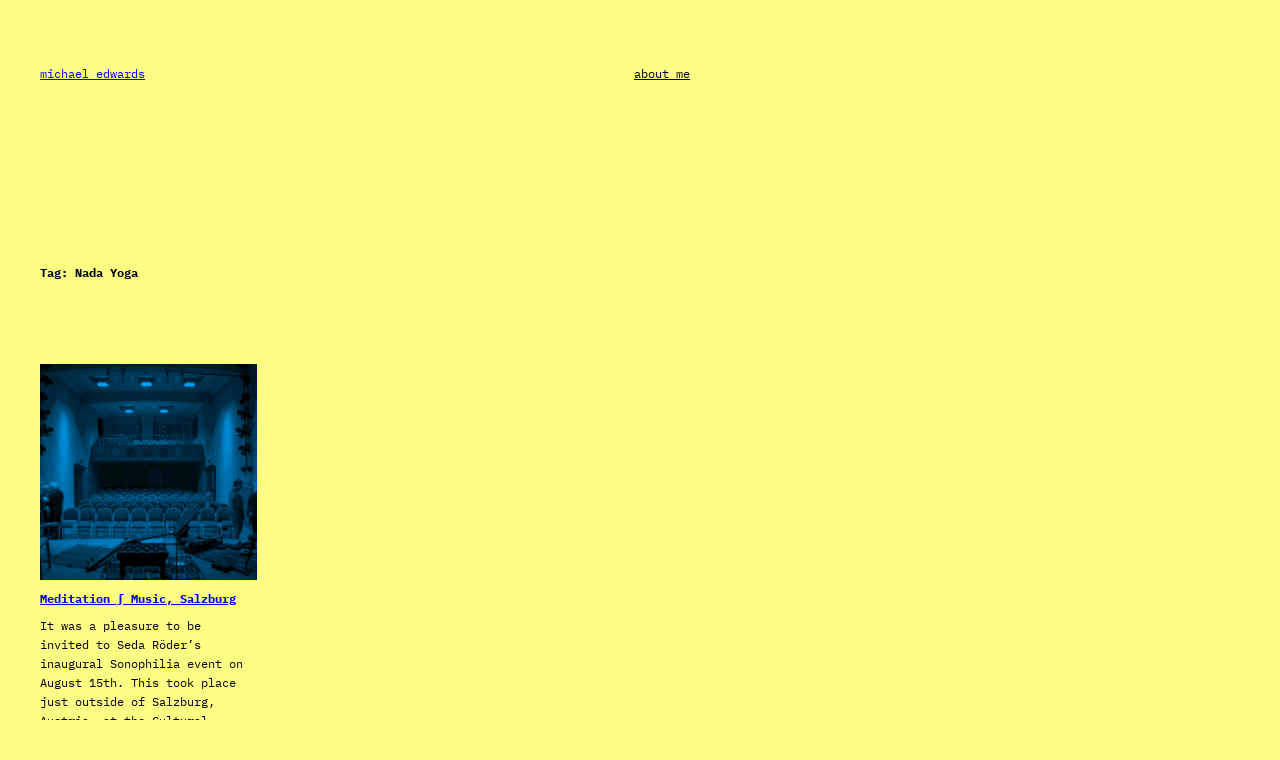

--- FILE ---
content_type: text/javascript
request_url: https://michael-edwards.org/wp/wp-content/plugins/inline-comments/js/inline-comments.js?ver=2.3
body_size: 26794
content:
/*
 * Inline Comments
 * by Kevin Weber
 */

(function (incom, $) {
    'use strict';

    var o,

        // IDs
        idWrapper = 'incom_wrapper',
        idWrapperHash = '#' + idWrapper,
        idWrapperAppendTo = 'html',
        idCommentsAndForm = 'comments-and-form',
        idCommentsAndFormHash = '#' + idCommentsAndForm,
        idCommentForm = 'incom-commentform',

        // Attributes
        attDataIncom = 'data-incom',
        attDataIncomComment = attDataIncom + '-comment',
        attDataIncomArr = [], // This array will contain all attDataIncom values
        attDataIncomBubble = attDataIncom + '-bubble',
        attDataIncomRef = attDataIncom + '-ref',

        // Classes
        classActive = 'incom-active',
        classActiveDot = '.' + classActive,
        classVisibleComment = 'incom-visible-comment',
        classVisibleCommentDot = '.' + classVisibleComment,
        classPosition = 'incom-position-', // Expects that o.position follows ('left' or 'right')
        classBubble = 'incom-bubble',
        classBubbleDot = '.' + classBubble,
        classBubbleStyle = classBubble + '-style',
        classBubbleStatic = classBubble + '-static',
        classBubbleStaticDot = '.' + classBubbleStatic,
        classBubbleDynamic = classBubble + '-dynamic',
        classBubbleActive = classBubble + '-active', // Class for currently selected bubble
        classBubbleLink = classBubble + '-link',
        classCommentsWrapper = 'incom-comments-wrapper',
        classCommentsWrapperDot = '.' + classCommentsWrapper,
        classReply = 'incom-reply',
        classReplyDot = '.' + classReply,
        classCancel = 'incom-cancel', // When a user clicks on an element with this class, the comments wrapper will be removed
        classCancelDot = '.' + classCancel,
        classBranding = 'incom-info-icon',
        classBrandingDot = '.' + classBranding,
        classScrolledTo = 'incom-scrolled-to',

        // Other
        selectComment = idCommentsAndFormHash + ' .comment',
        dataIncomKey = 'data_incom', // Should be the same as $DataIncomKey in class-comments.php
        slideWidth = 0, // Shift page content o.moveSiteSelector to the left
        $viewportW = $(window).width(),
        $elementW,
        $offsetL,
        $sumOffsetAndElementW;


    /**
     * Rebuild bubbles and content data attributes
     */
    incom.rebuild = function () {
        // Reset
        $viewportW = $(window).width();
        attDataIncomArr = [];
        $('#incom_wrapper .incom-bubble').remove();

        // Re-init bubbles
        initElementsAndBubblesFromSelectors();

        // Reset sidebar form if visible
        var commentsForm = $(idCommentsAndFormHash + ':visible');
        if (commentsForm.length) {
            removeCommentsWrapper();
            moveSite('out');
        }
    };



    /*
     * Private methods
     */



    var setOptions = function (options) {
        // 'options' overrides these defaults
        o = $.extend({
                canComment: true,
                selectors: 'p',
                moveSiteSelector: idWrapperAppendTo,
                countStatic: true,
                alwaysStatic: false,
                defaultBubbleText: '+',
                bubbleStyle: 'bubble',
                bubbleAnimationIn: 'default',
                bubbleAnimationOut: 'default',
                // highlighted: false,
                position: 'left',
                background: 'white',
                backgroundOpacity: '1',
                displayBranding: false,
            },
            options);
    };


    /*
     * This wrapper contains comment bubbles
     */
    var initIncomWrapper = function () {
        var docFragment,
            wrapper,
            wrapperParent;

        if ($(idWrapperHash).length === 0) {
            docFragment = document.createDocumentFragment();
            wrapper = document.createElement("div");
            wrapperParent = document.querySelector(idWrapperAppendTo);

            wrapper.setAttribute("id", idWrapper);
            wrapper.className = classPosition + o.position;

            docFragment.appendChild(wrapper);
            wrapperParent.appendChild(docFragment);
        }

        initElementsAndBubblesFromSelectors();
    };

    /*
     * Setup elements and bubbles that depend on selectors
     */
    var initElementsAndBubblesFromSelectors = function () {
        var elementsBySelectors,
            i,
            l;

        elementsBySelectors = $( o.selectors );
        for (i = 0, l = elementsBySelectors.length; i < l; i += 1) {
            var $that = $(elementsBySelectors[i]);
            addAttToElement($that);
            bubble.createFromElement($that);
        }
    };

    /*
     * Add attribute attDataIncom to element; increase counter per element type (instead of using one counter for all elements independent of their types).
     */
    var addAttToElement = function ($element, i) {
        i = i || 0;

        // Only proceed if element has no attribute attDataIncom yet
        if (!$element.attr(attDataIncom)) {
            var identifier = getIdentifier($element);

            // Increase i when specific attProp (value of attDataIncom) already exists
            i = increaseIdentifierNumberIfAttPropExists(i, identifier);

            var attProp = identifier + i; // WOULD BE BETTER: var attProp = identifier + '-' + i; // BUT THAT WOULD CONFLICT WITH ALREADY STORED COMMENTS

            //@TODO: Add part that assigns comment to specific article/page/post (article-id); include fallback in cause a comment has no ID (yet)

            $element.attr(attDataIncom, attProp);
        }
    };

    var bubble = {
        /*
         * Set bubble position and visibility
         */
        set: function (options) {
            var opt = $.extend({
                    posX: undefined,
                    posY: undefined,
                    id: undefined,
                    visible: false,
                },
                options);

            //@TODO
            /*
            if (!exists … && id !== undefined ) {
              createBubble + addAtt
            }
            else if ( ( posX && posY ) !== undefined && ( changedPosX || changedPosY ) ) {
              recalculatePos
            }

            if ( opt.visible ) {
              displayBubble
            }
            */
        },

        /*
         * Add bubble depending on an element
         */
        createFromElement: function ($element) {
            //@TODO
            addBubble($element);
        }

    };

    /*
     * Example: Getter and Setter
     */
    // function Selectors( val ) {
    //    var selectors = val;

    //    this.getValue = function(){
    //        return selectors;
    //    };

    //    this.setValue = function( val ){
    //        selectors = splitSelectors( val );
    //    };
    // }

    /*
     * Use the first five letters of the element's name as identifier
     * @return string
     */
    var getIdentifier = function (element) {
        var identifier = element.prop('tagName').substr(0, 5);
        return identifier;
    };

    /*
     * Increase identifier number (i) if that specific attProp was already used. attProp must be unique
     * @return int
     */
    var increaseIdentifierNumberIfAttPropExists = function (i, identifier) {
        var attProp = identifier + i;

        if ($.inArray(attProp, attDataIncomArr) !== -1) {
            while ($.inArray(attProp, attDataIncomArr) !== -1) {
                i++;
                attProp = identifier + i;
            }
        }
        attDataIncomArr.push(attProp);

        return i;
    };

    /*
     * Add bubbles to each element
     */
    var addBubble = function (source) {
        var bubbleText = addBubbleText(source);
        var bubbleContainer = loadBubbleContainer(source);
        var $bubble = $('<a/>', {
                href: '',
                'class': classBubbleLink,
            })
            .text(bubbleText)
            .wrap(bubbleContainer)
            .parent()
            .appendTo(idWrapperHash);

        setDisplayStatic($bubble);
        setPosition(source, $bubble);

        if (!isInWindow($bubble)) {
            $bubble.hide();
        } else {
            handleHover(source, $bubble);
            handleClickBubble(source, $bubble);
        }
    };

    /*
     * Get text/number that should be displayed in a bubble
     */
    var addBubbleText = function (source) {
        var bubbleText;

        if (testIfCommentsCountLarger0(source)) {
            bubbleText = countComments(source);
        } else {
            bubbleText = o.defaultBubbleText;
        }

        return bubbleText;
    };

    /*
     * Count the number of comments that are assigned to a specific paragraph
     */
    var countComments = function (source) {
        // Get attribute value from source's attribute attDataIncom
        var attFromSource = source.attr(attDataIncom);
        // Define selector that identifies elements that shell be counted
        var selectByAtt = '[' + attDataIncomComment + '=' + attFromSource + ']';
        // Count elements
        var $count = $(selectByAtt).length;
        // Increase count for each inline reply, too
        $count += $(selectByAtt + ' .children li').length;

        return $count;
    };

    /*
     * Get container that contains the bubble link
     */
    var loadBubbleContainer = function (source) {
        var bubbleValue = source.attr(attDataIncom);
        var text = '<div class="' + loadBubbleContainerClass(source) + '" ' + attDataIncomBubble + '="' + bubbleValue + '" />';
        return text;
    };

    /*
     * Generate class for bubbleContainer
     */
    var loadBubbleContainerClass = function (source) {
        var containerClass = classBubble;
        var space = ' ';

        if (
            (o.alwaysStatic) ||
            (testIfCommentsCountLarger0(source) && o.countStatic)
        ) {
            containerClass += space + classBubbleStatic;
        }

        if (
            testIfCommentsCountLarger0(source) ||
            (!testIfCommentsCountLarger0(source) && (o.bubbleStyle === 'bubble'))
        ) {
            containerClass += space + classBubbleStyle;
        } else {
            containerClass += space + classBubbleDynamic;
        }

        return containerClass;
    };

    /*
     * Test if comments count is larger than 0
     */
    var testIfCommentsCountLarger0 = function (source) {
        var count = countComments(source);
        return ($.isNumeric(count) && count > 0) ? true : false;
    };

    var setDisplayStatic = function (bubble) {
        if (bubble.hasClass(classBubbleStatic)) {
            bubble.css('display', 'block');
        }
    };

    /*
     * This event will be triggered when user hovers a text element or bubble
     */
    var handleHover = function (element, bubble) {
        if (!bubble.hasClass(classBubbleStatic) && o.canComment) {
            // Handle hover (for both, "elements" and $bubble)
            element.add(bubble).hover(function () {
                // First hide all non-static bubbles
                $(classBubbleDot + ':not(' + classBubbleStaticDot + ')').hide();

                if (o.bubbleAnimationIn === 'fadein') {
                    bubble.stop(true, true).fadeIn();
                } else {
                    bubble.stop(true, true).show();
                }

                if (!isInWindow(bubble)) {
                    bubble.hide();
                }
            }, function () {
                if (o.bubbleAnimationOut === 'fadeout') {
                    bubble.stop(true, true).fadeOut();
                } else {
                    // Delay hiding to make it possible to hover the bubble before it disappears
                    bubble.stop(true, true).delay(700).hide(0);
                }
            });
        }
    };


    /*
     * This event will be triggered when user clicks on bubble
     */
    var handleClickBubble = function (source, bubble) {
        bubble.on('click', function (e) {
            e.preventDefault();
            var $that = $(this);

            // When the wrapper is already visible (and the bubble is active), then remove the wrapper and the bubble's class
            if ($that.hasClass(classBubbleActive)) {
                removeCommentsWrapper(true);
                $that.removeClass(classBubbleActive);
            }

            // Else ...
            else {
                // Remove classActive before classActive will be added to another element (source)
                removeExistingClasses(classActive);

                // Add classActive to active elements (paragraphs, divs, etc.)
                source.addClass(classActive);

                // Before creating a new comments wrapper: remove the previously created wrapper, if any
                removeCommentsWrapper();

                bubble.addClass(classBubbleActive);
                loadCommentsWrapper(bubble);
            }

        });
    };

    /*
     * Create comments wrapper
     */
    var createCommentsWrapper = function () {
        var $commentsWrapper;

        if ($(classCommentsWrapperDot).length === 0) {
            $commentsWrapper = $('<div/>', {
                    'class': classCommentsWrapper,
                })
                .appendTo(idWrapperHash)
                .css('background-color', 'rgba(' + convertHexToRgb(o.background) + ',' + o.backgroundOpacity + ')');
        } else {
            $commentsWrapper = $(classCommentsWrapperDot);
        }

        return $commentsWrapper;
    };

    /*
     * Load comments wrapper
     */
    var loadCommentsWrapper = function (source) {
        var $commentsWrapper = createCommentsWrapper();

        loadComments();
        loadCommentForm();
        setPosition(source, $commentsWrapper);
        testIfMoveSiteIsNecessary($commentsWrapper);
        handleClickElsewhere();
        ajaxStop();
    };

    /*
     * Use ajaxStop function to prevent plugin from breaking when another plugin uses Ajax
     */
    var ajaxStop = function () {
        $(document).ready(handleClickCancel()).ajaxStop(function () {
            handleClickCancel();
        });
    };

    /*
     * Insert comments and comment form into wrapper
     */
    var loadCommentForm = function () {
        $(idCommentsAndFormHash).appendTo(classCommentsWrapperDot).show();
        loadHiddenInputField();
    };

    /*
     * Add a hidden input field dynamically
     */
    var loadHiddenInputField = function () {
        var input = $('<input>')
            .attr('type', 'hidden')
            .attr('name', dataIncomKey).val(getAttDataIncomValue);
        $(idCommentsAndFormHash + ' .form-submit').append($(input));
    };

    /*
     * Insert comments that have a specific value (getAttDataIncomValue) for attDataIncomComment
     */
    var loadComments = function () {
        var selectByAtt = '[' + attDataIncomComment + '=' + getAttDataIncomValue() + ']';
        $(selectComment).hide();
        $(selectComment + selectByAtt).addClass(classVisibleComment).show();
        $(classVisibleCommentDot + ' .children li').show();
    };

    /*
     * Get (current) value for AttDataIncom
     */
    var getAttDataIncomValue = function () {
        var $attDataIncomValue = $(classActiveDot).attr(attDataIncom);
        return $attDataIncomValue;
    };

    /*
     * Set position
     */
    var setPosition = function (source, element) {
        var $offset = source.offset();

        element.css({
            'top': $offset.top,
            'left': testIfPositionRight() ? $offset.left + source.outerWidth() : $offset.left - element.outerWidth(),
        });
    };

    /*
     * Set element properties (outerWidth, offset, ...)
     */
    var setElementProperties = function (element) {
        $elementW = element.outerWidth();
        $offsetL = element.offset().left;
        $sumOffsetAndElementW = $offsetL + $elementW;
    };

    /*
     * Test if element (bubble or so) is in window completely
     */
    var isInWindow = function (element) {
        setElementProperties(element);
        return (($sumOffsetAndElementW > $viewportW) || ($offsetL < 0)) ? false : true;
    };

    var testIfMoveSiteIsNecessary = function (element) {
        setElementProperties(element);

        // If admin has selected position "right" and the comments wrapper's right side stands out of the screen -> setSlideWidth and moveSite
        if (testIfPositionRight() && ($sumOffsetAndElementW > $viewportW)) {
            setSlideWidth($sumOffsetAndElementW - $viewportW);
            moveSite('in');
        } else if (!testIfPositionRight() && ($offsetL < 0)) {
            setSlideWidth(-$offsetL);
            moveSite('in');
        }
    };

    var setSlideWidth = function (width) {
        slideWidth = width;
    };

    var getSlidewidth = function () {
        return slideWidth;
    };

    /*
     * Remove comments wrapper when user clicks anywhere but the idWrapperHash
     */
    var handleClickElsewhere = function () {
        $('html').click(function (e) {
            if ($(e.target).parents(idWrapperHash).length === 0) {
                removeCommentsWrapper(true);
            }
        });
    };

    /*
     * Remove comments wrapper when user clicks on a cancel element
     */
    var handleClickCancel = function () {
        $(classCancelDot).click(function (e) {
            e.preventDefault();
            removeCommentsWrapper(true);
        });
    };

    /*
     * Remove comments wrapper
     */
    var removeCommentsWrapper = function (fadeout) {
        var $classIncomBubble = $(classBubbleDot);
        var $classCommentsWrapper = $(classCommentsWrapperDot);

        // Comments and comment form must be detached (and hidden) before wrapper is deleted, so it can be used afterwards
        $(idCommentsAndFormHash).appendTo(idWrapperHash).hide();

        // Remove classVisibleComment from every element that has classVisibleComment
        $(classVisibleCommentDot).removeClass(classVisibleComment);

        // If any element with $classIncomBubble has classBubbleActive -> remove class and commentsWrapper
        if ($classIncomBubble.hasClass(classBubbleActive)) {
            $classIncomBubble.removeClass(classBubbleActive);
            if (fadeout) {
                $classCommentsWrapper.fadeOut('fast', function () {
                    $(this).remove();
                    removeExistingClasses(classActive);
                });
            } else {
                $classCommentsWrapper.remove();
            }
            moveSite('out');
        }

    };

    var moveSite = function (way) {
        var $move = $(o.moveSiteSelector);
        $move.css({
            "position": "relative"
        });

        handleWayInAndOut($move, way);

        // Only move elements if o.moveSiteSelector is not the same as idWrapperAppendTo
        if (o.moveSiteSelector !== idWrapperAppendTo) {
            moveElement(way, classBubbleDot); // Move bubbles
            moveElement(way, classCommentsWrapperDot); // Move wrapper
        }
    };

    var handleWayInAndOut = function (element, way) {
        var value;

        if (way === 'in') {
            value = getSlidewidth();
        } else if (way === 'out') {
            value = 'initial';

        }
        moveLeftOrRight(element, value);
    };

    var moveLeftOrRight = function (element, value) {
        var direction = testIfPositionRight() ? 'right' : 'left';
        var options = {};
        options[direction] = value;

        element.css(options);


        // element.animate(options,{
        //    duration: 500,
        //           step:function(now, fn){
        //             fn.start = 0;
        //             fn.end = value;
        //             $(element).css({
        //                 '-webkit-transform':'translateX(-'+now+'px)',
        //                 '-moz-transform':'translateX(-'+now+'px)',
        //                 '-o-transform':'translateX(-'+now+'px)',
        //                 'transform':'translateX(-'+now+'px)'
        //             });
        //           }
        // });

        // if ( testIfPositionRight() ) {
        //   element.css( {
        //     '-webkit-transform': translateX(-100%);
        //     -moz-transform: translateX(-100%);
        //     -ms-transform: translateX(-100%);
        //     -o-transform: translateX(-100%);
        //     transform: translateX(-100%)

        //    } );
        // } else {
        //   element.css( { 'left' : value  } );
        // }



        // if ( testIfPositionRight() ) {
        //   // element.css( { 'right' : value  } );

        //   // element.animate({
        //   //   width: "toggle",
        //   //   height: "toggle"
        //   // }, {
        //   //   duration: 5000,
        //   //   specialEasing: {
        //   //     width: "linear",
        //   //     height: "easeOutBounce"
        //   //   },
        //   //   complete: function() {
        //   //     $( this ).after( "<div>Animation complete.</div>" );
        //   //   }
        //   // });
        //   element.animate({
        //       right: value,
        //     }, "fast" );

        // } else {
        //   element.css( { 'left' : value  } );
        // }
    };

    var moveElement = function (way, selector) {
        var $element = $(selector);

        if (way === 'in') {
            $element.css({
                left: testIfPositionRight() ? '-=' + getSlidewidth() : '+=' + getSlidewidth()
            });
        } else if (way === 'out') {
            $element.css({
                left: testIfPositionRight() ? '+=' + getSlidewidth() : '-=' + getSlidewidth()
            });
        }
    };

    var testIfPositionRight = function () {
        return o.position === 'right' ? true : false;
    };

    /*
     * Controle references
     * @since 2.1
     */
    var references = function () {
        var source = attDataIncomRef;
        var target = attDataIncom;
        removeOutdatedReferences(source, target);
        loadScrollScript(source, target);
    };

    /*
     * Remove outdated references that link to an element that doesn't exist
     * @since 2.1
     */
    var removeOutdatedReferences = function (source, target) {
        $('[' + source + ']').each(function () {

            var $source = $(this);
            var targetValue = $source.attr(source); // Get value from source element
            var $target = $('[' + target + '="' + targetValue + '"]');

            if (!$target.length) { // No length = linked element doesn't exist
                $source.parent().remove();
            }

        });
    };

    /*
     * Define all event handler functions here
     * @since 2.1.1
     */
    var handleEvents = {
        init: function () {
            this.permalinksHandler();
        },

        permalinksHandler: function () {
            $(idCommentsAndFormHash).on('click', 'a.incom-permalink', function () {
                var $target = $(this.hash);

                if ($target.length) {

                    animateScrolling($target);

                    var href = $(this).attr("href");
                    changeUrl(href);

                    return false;
                }
            });
        }
    };


    /*
     * Load scroll script
     * @since 2.1
     *
     * @todo When page scrolls to element, automatically open wrapper
     */
    var loadScrollScript = function (source, target) {
        $('[' + source + ']').click(function () {

            var targetValue = $(this).attr(source); // Get value from source element
            var $target = $('[' + target + '="' + targetValue + '"]');

            if ($target.length) {

                animateScrolling($target);

                removeExistingClasses(classScrolledTo);
                $target.addClass(classScrolledTo);
            }

        });
    };

    /*
     * Remove existing classes (expects parameter "className" - without "dot")
     */
    var removeExistingClasses = function (className) {
        var $activeE = $('.' + className);
        if ($activeE.length !== 0) {
            $activeE.removeClass(className);
            // If the attribute 'class' is empty -> remove it
            if ($activeE.prop('class').length === 0) {
                $activeE.removeAttr('class');
            }
        }
    };



    /*
     * Create info element
     */
    var createPluginInfo = function () {
        // source = Video
        var anchorElement = $('.incom-cancel-x');
        var element = $(loadPluginInfo());

        if ((o.displayBranding === true || o.displayBranding === 1) && !$(classBrandingDot).length) {
            anchorElement.after(element);
        }
    };

    /*
     * Load plugin info
     */
    var loadPluginInfo = function () {
        return '<a class="' + classBranding + '" href="http://kevinw.de/inline-comments/" title="Inline Comments by Kevin Weber" target="_blank">i</a>';
    };



    /*
     * Private Helpers
     */

    /*
     * @return Hex colour value as RGB
     */
    var convertHexToRgb = function (h) {
        var r = parseInt((removeHex(h)).substring(0, 2), 16);
        var g = parseInt((removeHex(h)).substring(2, 4), 16);
        var b = parseInt((removeHex(h)).substring(4, 6), 16);
        return r + ',' + g + ',' + b;
    };

    /*
     * Remove Hex ("#") from string
     */
    var removeHex = function (h) {
        return (h.charAt(0) === "#") ? h.substring(1, 7) : h;
    };

    /*
     * Set easing "quart"
     */
    $.easing.quart = function (x, t, b, c, d) {
        return -c * ((t = t / d - 1) * t * t * t - 1) + b;
    };

    /*
     * Change URL
     * @param href = complete URL
     */
    var changeUrl = function (href) {
        history.pushState(null, null, href);
        if (history.pushState) {
            history.pushState(null, null, href);
        } else {
            location.hash = href;
        }
    };

    /*
     * Animate scrolling
     * @param $target (expects unique jQuery object)
     */

    var animateScrolling = function ($target) {
        var $scrollingRoot = $('html, body');
        var targetOffset = $target.offset().top - 30;

        $scrollingRoot.animate({
            scrollTop: targetOffset
        }, 1200, 'quart');
    };



    /*
     * Public methods
     */



    incom.init = function (options) {
        setOptions(options);
        initIncomWrapper();

        createPluginInfo();
        references();

        // This code is required to make Inline Comments work with Ajaxify
        $(classReplyDot + " .comment-reply-link").on('click', function () {
            $(idCommentsAndFormHash + ' #commentform').attr("id", idCommentForm);
        });

        handleEvents.init();
    };

}(window.incom = window.incom || {}, jQuery));
